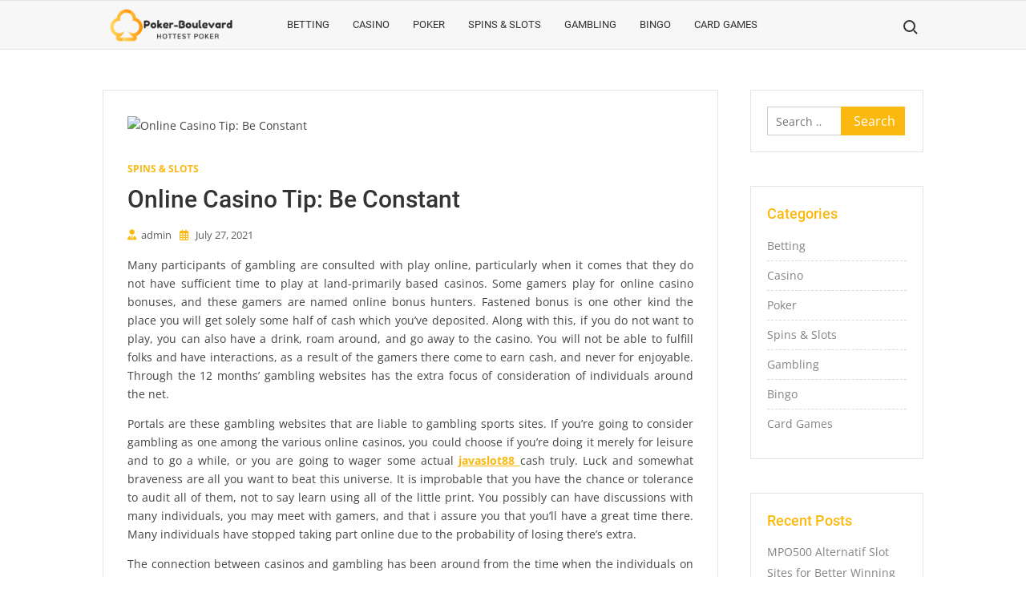

--- FILE ---
content_type: text/html; charset=UTF-8
request_url: https://poker-boulevard.com/online-casino-tip-be-constant/
body_size: 8414
content:
<!doctype html>
<html lang="en-US">
<head>
	<meta charset="UTF-8">
	<meta name="viewport" content="width=device-width">
	<link rel="profile" href="https://gmpg.org/xfn/11">

	<title>Online Casino Tip: Be Constant &#8211; Poker-Boulevard</title>
<meta name='robots' content='max-image-preview:large' />
<link rel="alternate" type="application/rss+xml" title="Poker-Boulevard &raquo; Feed" href="https://poker-boulevard.com/feed/" />
<link rel="alternate" title="oEmbed (JSON)" type="application/json+oembed" href="https://poker-boulevard.com/wp-json/oembed/1.0/embed?url=https%3A%2F%2Fpoker-boulevard.com%2Fonline-casino-tip-be-constant%2F" />
<link rel="alternate" title="oEmbed (XML)" type="text/xml+oembed" href="https://poker-boulevard.com/wp-json/oembed/1.0/embed?url=https%3A%2F%2Fpoker-boulevard.com%2Fonline-casino-tip-be-constant%2F&#038;format=xml" />
<style id='wp-img-auto-sizes-contain-inline-css' type='text/css'>
img:is([sizes=auto i],[sizes^="auto," i]){contain-intrinsic-size:3000px 1500px}
/*# sourceURL=wp-img-auto-sizes-contain-inline-css */
</style>

<style id='wp-emoji-styles-inline-css' type='text/css'>

	img.wp-smiley, img.emoji {
		display: inline !important;
		border: none !important;
		box-shadow: none !important;
		height: 1em !important;
		width: 1em !important;
		margin: 0 0.07em !important;
		vertical-align: -0.1em !important;
		background: none !important;
		padding: 0 !important;
	}
/*# sourceURL=wp-emoji-styles-inline-css */
</style>
<link rel='stylesheet' id='wp-block-library-css' href='https://poker-boulevard.com/wp-includes/css/dist/block-library/style.min.css?ver=6.9' type='text/css' media='all' />
<style id='global-styles-inline-css' type='text/css'>
:root{--wp--preset--aspect-ratio--square: 1;--wp--preset--aspect-ratio--4-3: 4/3;--wp--preset--aspect-ratio--3-4: 3/4;--wp--preset--aspect-ratio--3-2: 3/2;--wp--preset--aspect-ratio--2-3: 2/3;--wp--preset--aspect-ratio--16-9: 16/9;--wp--preset--aspect-ratio--9-16: 9/16;--wp--preset--color--black: #000000;--wp--preset--color--cyan-bluish-gray: #abb8c3;--wp--preset--color--white: #ffffff;--wp--preset--color--pale-pink: #f78da7;--wp--preset--color--vivid-red: #cf2e2e;--wp--preset--color--luminous-vivid-orange: #ff6900;--wp--preset--color--luminous-vivid-amber: #fcb900;--wp--preset--color--light-green-cyan: #7bdcb5;--wp--preset--color--vivid-green-cyan: #00d084;--wp--preset--color--pale-cyan-blue: #8ed1fc;--wp--preset--color--vivid-cyan-blue: #0693e3;--wp--preset--color--vivid-purple: #9b51e0;--wp--preset--gradient--vivid-cyan-blue-to-vivid-purple: linear-gradient(135deg,rgb(6,147,227) 0%,rgb(155,81,224) 100%);--wp--preset--gradient--light-green-cyan-to-vivid-green-cyan: linear-gradient(135deg,rgb(122,220,180) 0%,rgb(0,208,130) 100%);--wp--preset--gradient--luminous-vivid-amber-to-luminous-vivid-orange: linear-gradient(135deg,rgb(252,185,0) 0%,rgb(255,105,0) 100%);--wp--preset--gradient--luminous-vivid-orange-to-vivid-red: linear-gradient(135deg,rgb(255,105,0) 0%,rgb(207,46,46) 100%);--wp--preset--gradient--very-light-gray-to-cyan-bluish-gray: linear-gradient(135deg,rgb(238,238,238) 0%,rgb(169,184,195) 100%);--wp--preset--gradient--cool-to-warm-spectrum: linear-gradient(135deg,rgb(74,234,220) 0%,rgb(151,120,209) 20%,rgb(207,42,186) 40%,rgb(238,44,130) 60%,rgb(251,105,98) 80%,rgb(254,248,76) 100%);--wp--preset--gradient--blush-light-purple: linear-gradient(135deg,rgb(255,206,236) 0%,rgb(152,150,240) 100%);--wp--preset--gradient--blush-bordeaux: linear-gradient(135deg,rgb(254,205,165) 0%,rgb(254,45,45) 50%,rgb(107,0,62) 100%);--wp--preset--gradient--luminous-dusk: linear-gradient(135deg,rgb(255,203,112) 0%,rgb(199,81,192) 50%,rgb(65,88,208) 100%);--wp--preset--gradient--pale-ocean: linear-gradient(135deg,rgb(255,245,203) 0%,rgb(182,227,212) 50%,rgb(51,167,181) 100%);--wp--preset--gradient--electric-grass: linear-gradient(135deg,rgb(202,248,128) 0%,rgb(113,206,126) 100%);--wp--preset--gradient--midnight: linear-gradient(135deg,rgb(2,3,129) 0%,rgb(40,116,252) 100%);--wp--preset--font-size--small: 13px;--wp--preset--font-size--medium: 20px;--wp--preset--font-size--large: 36px;--wp--preset--font-size--x-large: 42px;--wp--preset--spacing--20: 0.44rem;--wp--preset--spacing--30: 0.67rem;--wp--preset--spacing--40: 1rem;--wp--preset--spacing--50: 1.5rem;--wp--preset--spacing--60: 2.25rem;--wp--preset--spacing--70: 3.38rem;--wp--preset--spacing--80: 5.06rem;--wp--preset--shadow--natural: 6px 6px 9px rgba(0, 0, 0, 0.2);--wp--preset--shadow--deep: 12px 12px 50px rgba(0, 0, 0, 0.4);--wp--preset--shadow--sharp: 6px 6px 0px rgba(0, 0, 0, 0.2);--wp--preset--shadow--outlined: 6px 6px 0px -3px rgb(255, 255, 255), 6px 6px rgb(0, 0, 0);--wp--preset--shadow--crisp: 6px 6px 0px rgb(0, 0, 0);}:where(.is-layout-flex){gap: 0.5em;}:where(.is-layout-grid){gap: 0.5em;}body .is-layout-flex{display: flex;}.is-layout-flex{flex-wrap: wrap;align-items: center;}.is-layout-flex > :is(*, div){margin: 0;}body .is-layout-grid{display: grid;}.is-layout-grid > :is(*, div){margin: 0;}:where(.wp-block-columns.is-layout-flex){gap: 2em;}:where(.wp-block-columns.is-layout-grid){gap: 2em;}:where(.wp-block-post-template.is-layout-flex){gap: 1.25em;}:where(.wp-block-post-template.is-layout-grid){gap: 1.25em;}.has-black-color{color: var(--wp--preset--color--black) !important;}.has-cyan-bluish-gray-color{color: var(--wp--preset--color--cyan-bluish-gray) !important;}.has-white-color{color: var(--wp--preset--color--white) !important;}.has-pale-pink-color{color: var(--wp--preset--color--pale-pink) !important;}.has-vivid-red-color{color: var(--wp--preset--color--vivid-red) !important;}.has-luminous-vivid-orange-color{color: var(--wp--preset--color--luminous-vivid-orange) !important;}.has-luminous-vivid-amber-color{color: var(--wp--preset--color--luminous-vivid-amber) !important;}.has-light-green-cyan-color{color: var(--wp--preset--color--light-green-cyan) !important;}.has-vivid-green-cyan-color{color: var(--wp--preset--color--vivid-green-cyan) !important;}.has-pale-cyan-blue-color{color: var(--wp--preset--color--pale-cyan-blue) !important;}.has-vivid-cyan-blue-color{color: var(--wp--preset--color--vivid-cyan-blue) !important;}.has-vivid-purple-color{color: var(--wp--preset--color--vivid-purple) !important;}.has-black-background-color{background-color: var(--wp--preset--color--black) !important;}.has-cyan-bluish-gray-background-color{background-color: var(--wp--preset--color--cyan-bluish-gray) !important;}.has-white-background-color{background-color: var(--wp--preset--color--white) !important;}.has-pale-pink-background-color{background-color: var(--wp--preset--color--pale-pink) !important;}.has-vivid-red-background-color{background-color: var(--wp--preset--color--vivid-red) !important;}.has-luminous-vivid-orange-background-color{background-color: var(--wp--preset--color--luminous-vivid-orange) !important;}.has-luminous-vivid-amber-background-color{background-color: var(--wp--preset--color--luminous-vivid-amber) !important;}.has-light-green-cyan-background-color{background-color: var(--wp--preset--color--light-green-cyan) !important;}.has-vivid-green-cyan-background-color{background-color: var(--wp--preset--color--vivid-green-cyan) !important;}.has-pale-cyan-blue-background-color{background-color: var(--wp--preset--color--pale-cyan-blue) !important;}.has-vivid-cyan-blue-background-color{background-color: var(--wp--preset--color--vivid-cyan-blue) !important;}.has-vivid-purple-background-color{background-color: var(--wp--preset--color--vivid-purple) !important;}.has-black-border-color{border-color: var(--wp--preset--color--black) !important;}.has-cyan-bluish-gray-border-color{border-color: var(--wp--preset--color--cyan-bluish-gray) !important;}.has-white-border-color{border-color: var(--wp--preset--color--white) !important;}.has-pale-pink-border-color{border-color: var(--wp--preset--color--pale-pink) !important;}.has-vivid-red-border-color{border-color: var(--wp--preset--color--vivid-red) !important;}.has-luminous-vivid-orange-border-color{border-color: var(--wp--preset--color--luminous-vivid-orange) !important;}.has-luminous-vivid-amber-border-color{border-color: var(--wp--preset--color--luminous-vivid-amber) !important;}.has-light-green-cyan-border-color{border-color: var(--wp--preset--color--light-green-cyan) !important;}.has-vivid-green-cyan-border-color{border-color: var(--wp--preset--color--vivid-green-cyan) !important;}.has-pale-cyan-blue-border-color{border-color: var(--wp--preset--color--pale-cyan-blue) !important;}.has-vivid-cyan-blue-border-color{border-color: var(--wp--preset--color--vivid-cyan-blue) !important;}.has-vivid-purple-border-color{border-color: var(--wp--preset--color--vivid-purple) !important;}.has-vivid-cyan-blue-to-vivid-purple-gradient-background{background: var(--wp--preset--gradient--vivid-cyan-blue-to-vivid-purple) !important;}.has-light-green-cyan-to-vivid-green-cyan-gradient-background{background: var(--wp--preset--gradient--light-green-cyan-to-vivid-green-cyan) !important;}.has-luminous-vivid-amber-to-luminous-vivid-orange-gradient-background{background: var(--wp--preset--gradient--luminous-vivid-amber-to-luminous-vivid-orange) !important;}.has-luminous-vivid-orange-to-vivid-red-gradient-background{background: var(--wp--preset--gradient--luminous-vivid-orange-to-vivid-red) !important;}.has-very-light-gray-to-cyan-bluish-gray-gradient-background{background: var(--wp--preset--gradient--very-light-gray-to-cyan-bluish-gray) !important;}.has-cool-to-warm-spectrum-gradient-background{background: var(--wp--preset--gradient--cool-to-warm-spectrum) !important;}.has-blush-light-purple-gradient-background{background: var(--wp--preset--gradient--blush-light-purple) !important;}.has-blush-bordeaux-gradient-background{background: var(--wp--preset--gradient--blush-bordeaux) !important;}.has-luminous-dusk-gradient-background{background: var(--wp--preset--gradient--luminous-dusk) !important;}.has-pale-ocean-gradient-background{background: var(--wp--preset--gradient--pale-ocean) !important;}.has-electric-grass-gradient-background{background: var(--wp--preset--gradient--electric-grass) !important;}.has-midnight-gradient-background{background: var(--wp--preset--gradient--midnight) !important;}.has-small-font-size{font-size: var(--wp--preset--font-size--small) !important;}.has-medium-font-size{font-size: var(--wp--preset--font-size--medium) !important;}.has-large-font-size{font-size: var(--wp--preset--font-size--large) !important;}.has-x-large-font-size{font-size: var(--wp--preset--font-size--x-large) !important;}
/*# sourceURL=global-styles-inline-css */
</style>

<style id='classic-theme-styles-inline-css' type='text/css'>
/*! This file is auto-generated */
.wp-block-button__link{color:#fff;background-color:#32373c;border-radius:9999px;box-shadow:none;text-decoration:none;padding:calc(.667em + 2px) calc(1.333em + 2px);font-size:1.125em}.wp-block-file__button{background:#32373c;color:#fff;text-decoration:none}
/*# sourceURL=/wp-includes/css/classic-themes.min.css */
</style>
<link rel='stylesheet' id='businessdeal-style-css' href='https://poker-boulevard.com/wp-content/themes/businessdeal/style.css?ver=6.9' type='text/css' media='all' />
<link rel='stylesheet' id='fontawesome-css' href='https://poker-boulevard.com/wp-content/themes/businessdeal/assets/library/fontawesome/css/all.min.css?ver=6.9' type='text/css' media='all' />
<link rel='stylesheet' id='businessdeal-google-fonts-css' href='https://poker-boulevard.com/wp-content/fonts/af31cc47b6c3514dc68abce5731b3bd8.css' type='text/css' media='all' />
<script type="text/javascript" src="https://poker-boulevard.com/wp-includes/js/jquery/jquery.min.js?ver=3.7.1" id="jquery-core-js"></script>
<script type="text/javascript" src="https://poker-boulevard.com/wp-includes/js/jquery/jquery-migrate.min.js?ver=3.4.1" id="jquery-migrate-js"></script>
<script type="text/javascript" src="https://poker-boulevard.com/wp-content/themes/businessdeal/assets/js/global.js?ver=1" id="businessdeal-global-js"></script>
<link rel="https://api.w.org/" href="https://poker-boulevard.com/wp-json/" /><link rel="alternate" title="JSON" type="application/json" href="https://poker-boulevard.com/wp-json/wp/v2/posts/876" /><link rel="EditURI" type="application/rsd+xml" title="RSD" href="https://poker-boulevard.com/xmlrpc.php?rsd" />
<meta name="generator" content="WordPress 6.9" />
<link rel="canonical" href="https://poker-boulevard.com/online-casino-tip-be-constant/" />
<link rel='shortlink' href='https://poker-boulevard.com/?p=876' />
		<style type="text/css">
					.site-title a,
			.site-description {
				position: absolute;
				clip: rect(1px, 1px, 1px, 1px);
			}
				</style>
		<link rel="icon" href="https://poker-boulevard.com/wp-content/uploads/2023/06/cropped-poker5-removebg-preview-32x32.png" sizes="32x32" />
<link rel="icon" href="https://poker-boulevard.com/wp-content/uploads/2023/06/cropped-poker5-removebg-preview-192x192.png" sizes="192x192" />
<link rel="apple-touch-icon" href="https://poker-boulevard.com/wp-content/uploads/2023/06/cropped-poker5-removebg-preview-180x180.png" />
<meta name="msapplication-TileImage" content="https://poker-boulevard.com/wp-content/uploads/2023/06/cropped-poker5-removebg-preview-270x270.png" />
		<style type="text/css" id="wp-custom-css">
			.site-info{display:none}
		</style>
		</head>

<body class="wp-singular post-template-default single single-post postid-876 single-format-standard wp-custom-logo wp-theme-businessdeal has-sidebar">
	<div id="page" class="site">
	<a class="skip-link screen-reader-text" href="#content">Skip to content</a>
	
	
	<header id="masthead" class="site-header">
		<div id="main-header" class="main-header">
			<div class="navigation-top">
        		<div class="wrap">
        			    <div class="site-branding">
        <a href="https://poker-boulevard.com/" class="custom-logo-link" rel="home"><img width="400" height="116" src="https://poker-boulevard.com/wp-content/uploads/2023/06/poker5-removebg-preview.png" class="custom-logo" alt="Poker-Boulevard" decoding="async" srcset="https://poker-boulevard.com/wp-content/uploads/2023/06/poker5-removebg-preview.png 400w, https://poker-boulevard.com/wp-content/uploads/2023/06/poker5-removebg-preview-300x87.png 300w" sizes="(max-width: 400px) 100vw, 400px" /></a>        <div class="site-branding-text">

                            <p class="site-title"><a href="https://poker-boulevard.com/" rel="home">Poker-Boulevard</a></p>
                                <p class="site-description">Hottest Poker</p>
            
        </div><!-- .site-branding-text -->
    </div><!-- .site-branding -->


	            	<div id="site-header-menu" class="site-header-menu">
						<nav class="main-navigation" aria-label="Primary Menu" role="navigation">
							    <button class="menu-toggle" aria-controls="primary-menu" aria-expanded="false">
        <span class="toggle-text">Menu</span>
        <span class="toggle-bar"></span>
    </button>

    <ul id="primary-menu" class="menu nav-menu"><li id="menu-item-1114" class="menu-item menu-item-type-taxonomy menu-item-object-category menu-item-1114"><a href="https://poker-boulevard.com/category/betting/">Betting</a></li>
<li id="menu-item-1115" class="menu-item menu-item-type-taxonomy menu-item-object-category menu-item-1115"><a href="https://poker-boulevard.com/category/casino/">Casino</a></li>
<li id="menu-item-1116" class="menu-item menu-item-type-taxonomy menu-item-object-category menu-item-1116"><a href="https://poker-boulevard.com/category/poker/">Poker</a></li>
<li id="menu-item-1117" class="menu-item menu-item-type-taxonomy menu-item-object-category current-post-ancestor current-menu-parent current-post-parent menu-item-1117"><a href="https://poker-boulevard.com/category/spins-slots/">Spins &amp; Slots</a></li>
<li id="menu-item-1118" class="menu-item menu-item-type-taxonomy menu-item-object-category menu-item-1118"><a href="https://poker-boulevard.com/category/gambling/">Gambling</a></li>
<li id="menu-item-1119" class="menu-item menu-item-type-taxonomy menu-item-object-category menu-item-1119"><a href="https://poker-boulevard.com/category/bingo/">Bingo</a></li>
<li id="menu-item-1124" class="menu-item menu-item-type-taxonomy menu-item-object-category menu-item-1124"><a href="https://poker-boulevard.com/category/card-games/">Card Games</a></li>
</ul>						</nav><!-- #site-navigation -->

													<button type="button" class="search-toggle"><span><span class="screen-reader-text">Search for:</span></span></button>
											</div>
				</div><!-- .wrap -->
			</div><!-- .navigation-top -->

			    <div class="search-container-wrap">
        <div class="search-container">
            <form method="get" class="search" action="https://poker-boulevard.com/"> 
                <label for='s' class='screen-reader-text'>Search</label> 
                    <input class="search-field" placeholder="Search&hellip;" name="s" type="search"> 
                    <input class="search-submit" value="Search" type="submit">
            </form>
        </div><!-- .search-container -->
    </div><!-- .search-container-wrap -->
    

			<div class="main-header-brand">
				
				<div id="nav-sticker">
					<div class="navigation-top">
						<div class="wrap">
							<div class="site-branding">
								 <a href="https://poker-boulevard.com/" class="custom-logo-link" rel="home"><img width="400" height="116" src="https://poker-boulevard.com/wp-content/uploads/2023/06/poker5-removebg-preview.png" class="custom-logo" alt="Poker-Boulevard" decoding="async" srcset="https://poker-boulevard.com/wp-content/uploads/2023/06/poker5-removebg-preview.png 400w, https://poker-boulevard.com/wp-content/uploads/2023/06/poker5-removebg-preview-300x87.png 300w" sizes="(max-width: 400px) 100vw, 400px" /></a>								<div class="site-branding-text">
									<p class="site-title"><a href="https://poker-boulevard.com/" rel="home">Poker-Boulevard</a></p>
																			<p class="site-description">Hottest Poker</p>
																	</div><!-- .site-branding-text -->
							</div><!-- .site-branding -->

							<div id="site-header-menu" class="site-header-menu">
								<nav id="site-navigation" class="main-navigation" aria-label="Primary Menu">
								    <button class="menu-toggle" aria-controls="primary-menu" aria-expanded="false">
        <span class="toggle-text">Menu</span>
        <span class="toggle-bar"></span>
    </button>

    <ul id="primary-menu" class="menu nav-menu"><li class="menu-item menu-item-type-taxonomy menu-item-object-category menu-item-1114"><a href="https://poker-boulevard.com/category/betting/">Betting</a></li>
<li class="menu-item menu-item-type-taxonomy menu-item-object-category menu-item-1115"><a href="https://poker-boulevard.com/category/casino/">Casino</a></li>
<li class="menu-item menu-item-type-taxonomy menu-item-object-category menu-item-1116"><a href="https://poker-boulevard.com/category/poker/">Poker</a></li>
<li class="menu-item menu-item-type-taxonomy menu-item-object-category current-post-ancestor current-menu-parent current-post-parent menu-item-1117"><a href="https://poker-boulevard.com/category/spins-slots/">Spins &amp; Slots</a></li>
<li class="menu-item menu-item-type-taxonomy menu-item-object-category menu-item-1118"><a href="https://poker-boulevard.com/category/gambling/">Gambling</a></li>
<li class="menu-item menu-item-type-taxonomy menu-item-object-category menu-item-1119"><a href="https://poker-boulevard.com/category/bingo/">Bingo</a></li>
<li class="menu-item menu-item-type-taxonomy menu-item-object-category menu-item-1124"><a href="https://poker-boulevard.com/category/card-games/">Card Games</a></li>
</ul>								</nav><!-- #site-navigation -->
		            												<button type="button" class="search-toggle"><span><span class="screen-reader-text">Search for:</span></span></button>
															</div>
        				</div><!-- .wrap -->
     				</div><!-- .navigation-top -->
     			</div><!-- #nav-sticker -->
     			    <div class="search-container-wrap">
        <div class="search-container">
            <form method="get" class="search" action="https://poker-boulevard.com/"> 
                <label for='s' class='screen-reader-text'>Search</label> 
                    <input class="search-field" placeholder="Search&hellip;" name="s" type="search"> 
                    <input class="search-submit" value="Search" type="submit">
            </form>
        </div><!-- .search-container -->
    </div><!-- .search-container-wrap -->
    
			</div><!-- .main-header-brand -->
		</div><!-- .main-header -->
			</header><!-- #masthead -->

	<div id="content" class="site-content">
		<div class="wrap wrap-width">	<div id="primary" class="content-area">
		<main id="main" class="site-main">

		
<article id="post-876" class="post-876 post type-post status-publish format-standard has-post-thumbnail hentry category-spins-slots tag-slot-online">
	
			<div class="post-thumbnail">
				<img src="https://poker-boulevard.com/wp-content/uploads/2021/08/ia_100000004505.jpg" class="attachment-post-thumbnail size-post-thumbnail wp-post-image" alt="Online Casino Tip: Be Constant" decoding="async" />			</div><!-- .post-thumbnail -->

		
	<div class="entry-content-holder">
		<header class="entry-header">

		
				<div class="entry-meta">

					<span class="cat-links"><a href="https://poker-boulevard.com/category/spins-slots/" rel="category tag">Spins &amp; Slots</a></span>
				</div><!-- .entry-meta -->
			<h1 class="entry-title">Online Casino Tip: Be Constant</h1>
		<div class="entry-meta">
			<span class="author vcard"> <a class="url fn n" href="https://poker-boulevard.com/author/admin/"><i class="fas fa-user-tie"></i>admin</a> </span><span class="posted-on"><a href="https://poker-boulevard.com/online-casino-tip-be-constant/" rel="bookmark"><time class="entry-date published updated" datetime="2021-07-27T02:17:16+00:00"><i class="fa-regular fa-calendar-days"></i> July 27, 2021 </time></a></span>		</div><!-- .entry-meta -->

		
	</header><!-- .entry-header -->

	<div class="entry-content">
		<p style="text-align: justify;">Many participants of gambling are consulted with play online, particularly when it comes that they do not have sufficient time to play at land-primarily based casinos. Some gamers play for online casino bonuses, and these gamers are named online bonus hunters. Fastened bonus is one other kind the place you will get solely some half of cash which you&#8217;ve deposited. Along with this, if you do not want to play, you can also have a drink, roam around, and go away to the casino. You will not be able to fulfill folks and have interactions, as a result of the gamers there come to earn cash, and never for enjoyable. Through the 12 months&#8217; gambling websites has the extra focus of consideration of individuals around the net.</p>
<p style="text-align: justify;">Portals are these gambling websites that are liable to gambling sports sites. If you&#8217;re going to consider gambling as one among the various online casinos, you could choose if you&#8217;re doing it merely for leisure and to go a while, or you are going to wager some actual <a href='https://www.fxi.org.za/'><strong>javaslot88 </strong></a> cash truly. Luck and somewhat braveness are all you want to beat this universe. It is improbable that you have the chance or tolerance to audit all of them, not to say learn using all of the little print. You possibly can have discussions with many individuals, you may meet with gamers, and that i assure you that you&#8217;ll have a great time there. Many individuals have stopped taking part online due to the probability of losing there&#8217;s extra.</p>
<p style="text-align: justify;">The connection between casinos and gambling has been around from the time when the individuals on this enterprise added the leisure side to the gambling joints too. Selecting between regular and online casinos completely relies upon you. Quite the opposite, you should have a unique situation in regular casinos. In this manner, you&#8217;ll be capable of taking residence an even bigger share of the cash you received. If individuals have already positioned their bets, it is an effective way to sit down again and loosen up. When they are victorious that hand, he is bought simply merely bending their pay again cash. There are scams on the market; however, not every website that guarantees a pleasant promotion is out to steal the real bets and never payout.</p>

	</div><!-- .entry-content -->

	
		<footer class="entry-footer">
			<div class="entry-meta">

				<span class="tag-links"><a href="https://poker-boulevard.com/tag/slot-online/" rel="tag"><i class="fas fa-hashtag"></i>Slot online</a></span> 			</div><!-- .entry-meta -->
		</footer><!-- .entry-footer -->
			
		</div><!-- .entry-content-holder -->
</article><!-- #post-876 -->

	<nav class="navigation post-navigation" aria-label="Posts">
		<h2 class="screen-reader-text">Post navigation</h2>
		<div class="nav-links"><div class="nav-previous"><a href="https://poker-boulevard.com/concerns-you-required-to-ask-regarding-casino/" rel="prev">Concerns You Required To Ask Regarding Casino</a></div><div class="nav-next"><a href="https://poker-boulevard.com/six-more-causes-to-be-enthusiastic-about-gambling/" rel="next">Six More Causes To Be Enthusiastic about Gambling</a></div></div>
	</nav>
		</main><!-- #main -->
	</div><!-- #primary -->


<aside id="secondary" class="widget-area">
	<section id="search-2" class="widget widget_search"><form role="search" method="get" class="search-form" action="https://poker-boulevard.com/">
				<label>
					<span class="screen-reader-text">Search for:</span>
					<input type="search" class="search-field" placeholder="Search &hellip;" value="" name="s" />
				</label>
				<input type="submit" class="search-submit" value="Search" />
			</form></section><section id="nav_menu-2" class="widget widget_nav_menu"><h2 class="widget-title">Categories</h2><div class="menu-primary-container"><ul id="menu-primary" class="menu"><li class="menu-item menu-item-type-taxonomy menu-item-object-category menu-item-1114"><a href="https://poker-boulevard.com/category/betting/">Betting</a></li>
<li class="menu-item menu-item-type-taxonomy menu-item-object-category menu-item-1115"><a href="https://poker-boulevard.com/category/casino/">Casino</a></li>
<li class="menu-item menu-item-type-taxonomy menu-item-object-category menu-item-1116"><a href="https://poker-boulevard.com/category/poker/">Poker</a></li>
<li class="menu-item menu-item-type-taxonomy menu-item-object-category current-post-ancestor current-menu-parent current-post-parent menu-item-1117"><a href="https://poker-boulevard.com/category/spins-slots/">Spins &amp; Slots</a></li>
<li class="menu-item menu-item-type-taxonomy menu-item-object-category menu-item-1118"><a href="https://poker-boulevard.com/category/gambling/">Gambling</a></li>
<li class="menu-item menu-item-type-taxonomy menu-item-object-category menu-item-1119"><a href="https://poker-boulevard.com/category/bingo/">Bingo</a></li>
<li class="menu-item menu-item-type-taxonomy menu-item-object-category menu-item-1124"><a href="https://poker-boulevard.com/category/card-games/">Card Games</a></li>
</ul></div></section>
		<section id="recent-posts-2" class="widget widget_recent_entries">
		<h2 class="widget-title">Recent Posts</h2>
		<ul>
											<li>
					<a href="https://poker-boulevard.com/mpo500-alternatif-slot-sites-for-better-winning-chances/">MPO500 Alternatif Slot Sites for Better Winning Chances</a>
									</li>
											<li>
					<a href="https://poker-boulevard.com/vivid-strategies-of-winning-big-in-online-gaming/">Vivid Strategies of Winning big in Online Gaming</a>
									</li>
											<li>
					<a href="https://poker-boulevard.com/mobile-excitement-slot-game-real-money-apk-revolution/">Mobile Excitement: Slot Game Real Money APK Revolution</a>
									</li>
											<li>
					<a href="https://poker-boulevard.com/why-slot-online-games-are-perfect-for-casual-players/">Why Slot Online Games Are Perfect for Casual Players</a>
									</li>
											<li>
					<a href="https://poker-boulevard.com/the-digital-playground-why-online-games-are-more-than-just-fun/">The Digital Playground Why Online Games Are More than Just Fun</a>
									</li>
					</ul>

		</section></aside><!-- #secondary -->
</div><!-- .wrap .wrap-width -->
		</div><!-- .site-content-cell -->
	</div><!-- #content -->
	
	<footer id="colophon" class="site-footer" role="contentinfo">

			
		<div class="copyright-area">
			<div class="wrap">
								<div class="site-info">
					    <a href="https://wordpress.org/">
Proudly powered by WordPress</a>
<span class="sep"> | </span>
Theme: BusinessDeal <span class="sep"> | </span>  By <a href="https://themefreesia.com/">Theme Freesia</a>.				</div><!-- .site-info -->
												<div class="footer-right-info">
															</div>
									</div><!-- .wrap -->
		</div><!-- .copyright-area -->
	</footer><!-- #colophon -->
			<button href="#" class="back-to-top" type="button"><i class="fas fa-angle-up"></i></button>
	</div><!-- #page -->

<script type="speculationrules">
{"prefetch":[{"source":"document","where":{"and":[{"href_matches":"/*"},{"not":{"href_matches":["/wp-*.php","/wp-admin/*","/wp-content/uploads/*","/wp-content/*","/wp-content/plugins/*","/wp-content/themes/businessdeal/*","/*\\?(.+)"]}},{"not":{"selector_matches":"a[rel~=\"nofollow\"]"}},{"not":{"selector_matches":".no-prefetch, .no-prefetch a"}}]},"eagerness":"conservative"}]}
</script>
<script type="text/javascript" src="https://poker-boulevard.com/wp-content/themes/businessdeal/assets/js/navigation.min.js?ver=6.9" id="businessdeal-navigation-js"></script>
<script type="text/javascript" src="https://poker-boulevard.com/wp-content/themes/businessdeal/assets/js/skip-link-focus-fix.js?ver=6.9" id="businessdeal-skip-link-focus-fix-js"></script>
<script type="text/javascript" src="https://poker-boulevard.com/wp-content/themes/businessdeal/assets/library/sticky/jquery.sticky.js?ver=6.9" id="jquery-sticky-js"></script>
<script type="text/javascript" src="https://poker-boulevard.com/wp-content/themes/businessdeal/assets/library/sticky/sticky-setting.js?ver=6.9" id="businessdeal-sticky-settings-js"></script>
<script id="wp-emoji-settings" type="application/json">
{"baseUrl":"https://s.w.org/images/core/emoji/17.0.2/72x72/","ext":".png","svgUrl":"https://s.w.org/images/core/emoji/17.0.2/svg/","svgExt":".svg","source":{"concatemoji":"https://poker-boulevard.com/wp-includes/js/wp-emoji-release.min.js?ver=6.9"}}
</script>
<script type="module">
/* <![CDATA[ */
/*! This file is auto-generated */
const a=JSON.parse(document.getElementById("wp-emoji-settings").textContent),o=(window._wpemojiSettings=a,"wpEmojiSettingsSupports"),s=["flag","emoji"];function i(e){try{var t={supportTests:e,timestamp:(new Date).valueOf()};sessionStorage.setItem(o,JSON.stringify(t))}catch(e){}}function c(e,t,n){e.clearRect(0,0,e.canvas.width,e.canvas.height),e.fillText(t,0,0);t=new Uint32Array(e.getImageData(0,0,e.canvas.width,e.canvas.height).data);e.clearRect(0,0,e.canvas.width,e.canvas.height),e.fillText(n,0,0);const a=new Uint32Array(e.getImageData(0,0,e.canvas.width,e.canvas.height).data);return t.every((e,t)=>e===a[t])}function p(e,t){e.clearRect(0,0,e.canvas.width,e.canvas.height),e.fillText(t,0,0);var n=e.getImageData(16,16,1,1);for(let e=0;e<n.data.length;e++)if(0!==n.data[e])return!1;return!0}function u(e,t,n,a){switch(t){case"flag":return n(e,"\ud83c\udff3\ufe0f\u200d\u26a7\ufe0f","\ud83c\udff3\ufe0f\u200b\u26a7\ufe0f")?!1:!n(e,"\ud83c\udde8\ud83c\uddf6","\ud83c\udde8\u200b\ud83c\uddf6")&&!n(e,"\ud83c\udff4\udb40\udc67\udb40\udc62\udb40\udc65\udb40\udc6e\udb40\udc67\udb40\udc7f","\ud83c\udff4\u200b\udb40\udc67\u200b\udb40\udc62\u200b\udb40\udc65\u200b\udb40\udc6e\u200b\udb40\udc67\u200b\udb40\udc7f");case"emoji":return!a(e,"\ud83e\u1fac8")}return!1}function f(e,t,n,a){let r;const o=(r="undefined"!=typeof WorkerGlobalScope&&self instanceof WorkerGlobalScope?new OffscreenCanvas(300,150):document.createElement("canvas")).getContext("2d",{willReadFrequently:!0}),s=(o.textBaseline="top",o.font="600 32px Arial",{});return e.forEach(e=>{s[e]=t(o,e,n,a)}),s}function r(e){var t=document.createElement("script");t.src=e,t.defer=!0,document.head.appendChild(t)}a.supports={everything:!0,everythingExceptFlag:!0},new Promise(t=>{let n=function(){try{var e=JSON.parse(sessionStorage.getItem(o));if("object"==typeof e&&"number"==typeof e.timestamp&&(new Date).valueOf()<e.timestamp+604800&&"object"==typeof e.supportTests)return e.supportTests}catch(e){}return null}();if(!n){if("undefined"!=typeof Worker&&"undefined"!=typeof OffscreenCanvas&&"undefined"!=typeof URL&&URL.createObjectURL&&"undefined"!=typeof Blob)try{var e="postMessage("+f.toString()+"("+[JSON.stringify(s),u.toString(),c.toString(),p.toString()].join(",")+"));",a=new Blob([e],{type:"text/javascript"});const r=new Worker(URL.createObjectURL(a),{name:"wpTestEmojiSupports"});return void(r.onmessage=e=>{i(n=e.data),r.terminate(),t(n)})}catch(e){}i(n=f(s,u,c,p))}t(n)}).then(e=>{for(const n in e)a.supports[n]=e[n],a.supports.everything=a.supports.everything&&a.supports[n],"flag"!==n&&(a.supports.everythingExceptFlag=a.supports.everythingExceptFlag&&a.supports[n]);var t;a.supports.everythingExceptFlag=a.supports.everythingExceptFlag&&!a.supports.flag,a.supports.everything||((t=a.source||{}).concatemoji?r(t.concatemoji):t.wpemoji&&t.twemoji&&(r(t.twemoji),r(t.wpemoji)))});
//# sourceURL=https://poker-boulevard.com/wp-includes/js/wp-emoji-loader.min.js
/* ]]> */
</script>

<script defer src="https://static.cloudflareinsights.com/beacon.min.js/vcd15cbe7772f49c399c6a5babf22c1241717689176015" integrity="sha512-ZpsOmlRQV6y907TI0dKBHq9Md29nnaEIPlkf84rnaERnq6zvWvPUqr2ft8M1aS28oN72PdrCzSjY4U6VaAw1EQ==" data-cf-beacon='{"version":"2024.11.0","token":"7bd46752eba7434f99425f978bf242c1","r":1,"server_timing":{"name":{"cfCacheStatus":true,"cfEdge":true,"cfExtPri":true,"cfL4":true,"cfOrigin":true,"cfSpeedBrain":true},"location_startswith":null}}' crossorigin="anonymous"></script>
</body>
</html>


<!-- Page cached by LiteSpeed Cache 7.7 on 2026-01-22 17:20:55 -->